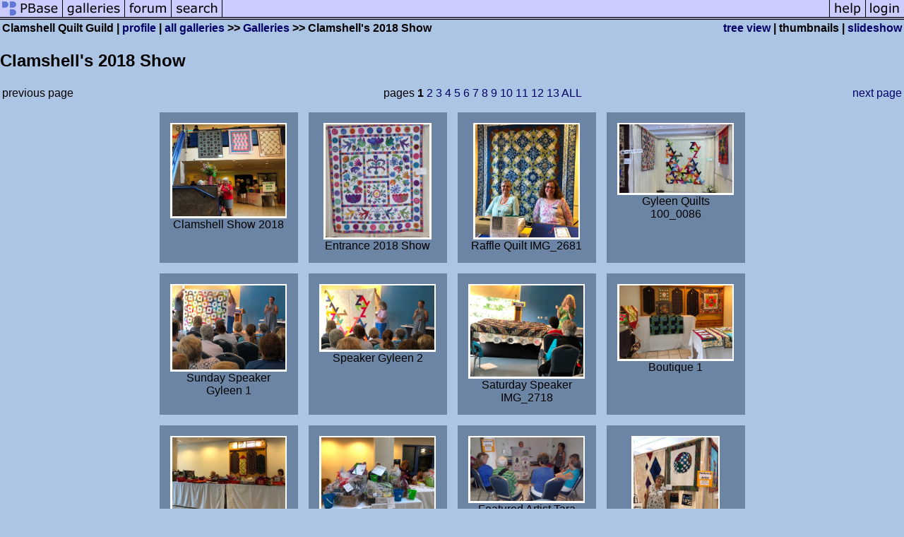

--- FILE ---
content_type: text/html; charset=ISO-8859-1
request_url: https://pbase.com/clamshell/2018show
body_size: 2556
content:
<html lang="en-US"><head>
<title>Clamshell's 2018 Show Photo Gallery by Clamshell Quilt Guild at pbase.com</title>
<link rel="stylesheet" type="text/css" href="https://ap1.pbase.com/styles/gallery2.v4.css">
<link rel="stylesheet" type="text/css" href="https://css.pbase.com/styles/16276.css">
<meta property="og:site_name" content="PBase"/>
<meta property="og:title" content="Clamshell's 2018 Show by Clamshell Quilt Guild"/>
<meta property="og:type" content="gallery"/>
<meta property="og:image" content="https://a4.pbase.com/g10/62/877062/3/168017486.9PLVcRrK.jpg"/>
<meta property="og:url" content="https://pbase.com/clamshell/2018show"/>
<meta property="fb:admins" content="1056217662"/>
<meta property="fb:page_id" content="204057099643592"/>
<meta name="pinterest" content="nopin" />
<base href="https://pbase.com">
<script language="JavaScript" type="text/javascript" src="https://ap1.pbase.com/js/jquery-1.9.1.min.js"></script>
<script language="JavaScript" type="text/javascript" src="https://ap1.pbase.com/js/jquery.mobile.custom.min.js"></script>
<script language="JavaScript" type="text/javascript" src="https://ap1.pbase.com/js/ajaxRequestObject.js"></script>
<script language="JavaScript" type="text/javascript" src="https://ap1.pbase.com/js/ajaxVote.v2.js"></script>
<script language="JavaScript" type="text/javascript" src="https://ap1.pbase.com/js/common.js"></script>
<script language="JavaScript" type="text/javascript" src="https://ap1.pbase.com/js/paging.v8.js"></script>
<script language="JavaScript" type="text/javascript" src="https://ap1.pbase.com/js/comments.v4.js"></script>
</head><body>
<TABLE border=0 cellspacing=0 cellpadding=0 width="100%"><tr>
<td><A HREF="https://pbase.com" target="_top" title="pbase photos"><IMG src="https://ap1.pbase.com/site/m/1/m_pbase.gif" border=0 alt="photo sharing and upload"></A></td>
<td><A HREF="https://pbase.com/galleries" target="_top" title="recent picture uploads"><IMG src="https://ap1.pbase.com/site/m/1/m_g.gif" border=0 alt="picture albums"></A></td>
<td><A HREF="https://forum.pbase.com" target="_top" title="photography discussion forums"><IMG src="https://ap1.pbase.com/site/m/1/m_f.gif" border=0 alt="photo forums"></A></td>
<td><A HREF="https://pbase.com/search" target="_top" title="pbase photo search"><IMG src="https://ap1.pbase.com/site/m/1/m_s.gif" border=0 alt="search pictures"></A></td>
<td width="100%"><A HREF="https://pbase.com/galleries?view=popular" target="_top" title="popular photos"><IMG src="https://ap1.pbase.com/site/m/1/m_sp.gif" border=0 height="28" width="100%" alt="popular photos"></a></td>

<td><A HREF="https://pbase.com/help" target="_top" title="give me some help"><IMG src="https://ap1.pbase.com/site/m/1/m_h.gif" border=0 alt="photography help"></A></td>
<td><A HREF="https://pbase.com/login" target="_top" title="login to pbase"><IMG src="https://ap1.pbase.com/site/m/1/m_l.gif" border=0 alt="login"></A></td>
</tr></table>
<!-- END menu bar -->

<table border=0 width="100%">
<tr>
<td align=left >
<b>
Clamshell Quilt Guild
 | 
<a HREF="/clamshell/profile" title="goto clamshell's home page">profile</a>
 | 
<span class="treepath">
<A HREF="/clamshell/root" title="view all of clamshell's galleries">all galleries</A> >> <a href="/clamshell/root"> Galleries</a> >> 
Clamshell's 2018 Show
</span>
</b>
</td>
<td  align=right nowrap valign=top>
<b>
<a href="/clamshell/2018show&amp;view=tree" rel="nofollow">tree view</a>
 | thumbnails | <a href="/clamshell/2018show&view=slideshow" rel="nofollow">slideshow</a>
</b>
</td>
</tr>
</table>
<DIV id="page-1">
<h2>Clamshell's 2018 Show</h2><DIV class="thumbnails">
<table width="100%"><tr><td align=left>previous page</td><td align=center>pages <b>1</b> <A HREF="/clamshell/2018show&amp;page=2">2</A> <A HREF="/clamshell/2018show&amp;page=3">3</A> <A HREF="/clamshell/2018show&amp;page=4">4</A> <A HREF="/clamshell/2018show&amp;page=5">5</A> <A HREF="/clamshell/2018show&amp;page=6">6</A> <A HREF="/clamshell/2018show&amp;page=7">7</A> <A HREF="/clamshell/2018show&amp;page=8">8</A> <A HREF="/clamshell/2018show&amp;page=9">9</A> <A HREF="/clamshell/2018show&amp;page=10">10</A> <A HREF="/clamshell/2018show&amp;page=11">11</A> <A HREF="/clamshell/2018show&amp;page=12">12</A> <A HREF="/clamshell/2018show&amp;page=13">13</A> <A HREF="/clamshell/2018show&amp;page=all">ALL</A> </td><td align=right><a href="/clamshell/2018show&amp;page=2" class="next_link" title="&rarr; on keyboard">next page</a></td></tr></table>
<CENTER>
<TABLE border=0 cellpadding=15 width="66%" cellspacing=15>
<TR valign=middle>
<TD align=center class="thumbnail"><A HREF="https://pbase.com/clamshell/image/168013212" class="thumbnail"><IMG class=thumbnail src="https://a4.pbase.com/g10/62/877062/3/168013212.xnWyhgWn.jpg" WIDTH=160 HEIGHT=130 border=0 alt="Clamshell  Show 2018"  loading="lazy" ></A><br><font size=3>Clamshell  Show 2018</font></TD>
<TD align=center class="thumbnail"><A HREF="https://pbase.com/clamshell/image/168017486" class="thumbnail"><IMG class=thumbnail src="https://a4.pbase.com/g10/62/877062/3/168017486.9PLVcRrK.jpg" WIDTH=147 HEIGHT=160 border=0 alt="Entrance 2018 Show"  loading="lazy" ></A><br><font size=3>Entrance 2018 Show</font></TD>
<TD align=center class="thumbnail"><A HREF="https://pbase.com/clamshell/image/168014501" class="thumbnail"><IMG class=thumbnail src="https://a4.pbase.com/g10/62/877062/3/168014501.W3X6ZONS.jpg" WIDTH=146 HEIGHT=160 border=0 alt="Raffle Quilt IMG_2681"  loading="lazy" ></A><br><font size=3>Raffle Quilt IMG_2681</font></TD>
<TD align=center class="thumbnail"><A HREF="https://pbase.com/clamshell/image/168019163" class="thumbnail"><IMG class=thumbnail src="https://a4.pbase.com/g10/62/877062/3/168019163.ITDQ6yiK.jpg" WIDTH=160 HEIGHT=97 border=0 alt="Gyleen Quilts 100_0086"  loading="lazy" ></A><br><font size=3>Gyleen Quilts 100_0086</font></TD>
</TR><TR>
<TD align=center class="thumbnail"><A HREF="https://pbase.com/clamshell/image/168145875" class="thumbnail"><IMG class=thumbnail src="https://a4.pbase.com/g12/62/877062/3/168145875.A9s5yxck.jpg" WIDTH=160 HEIGHT=119 border=0 alt="Sunday Speaker Gyleen 1"  loading="lazy" ></A><br><font size=3>Sunday Speaker Gyleen 1</font></TD>
<TD align=center class="thumbnail"><A HREF="https://pbase.com/clamshell/image/168145874" class="thumbnail"><IMG class=thumbnail src="https://a4.pbase.com/g12/62/877062/3/168145874.MQD2l2l4.jpg" WIDTH=160 HEIGHT=91 border=0 alt="Speaker Gyleen 2"  loading="lazy" ></A><br><font size=3>Speaker Gyleen 2</font></TD>
<TD align=center class="thumbnail"><A HREF="https://pbase.com/clamshell/image/168155354" class="thumbnail"><IMG class=thumbnail src="https://a4.pbase.com/g12/62/877062/3/168155354.ZyKdm753.jpg" WIDTH=160 HEIGHT=129 border=0 alt="Saturday Speaker IMG_2718"  loading="lazy" ></A><br><font size=3>Saturday Speaker IMG_2718</font></TD>
<TD align=center class="thumbnail"><A HREF="https://pbase.com/clamshell/image/168013318" class="thumbnail"><IMG class=thumbnail src="https://a4.pbase.com/g10/62/877062/3/168013318.0nOANafB.jpg" WIDTH=160 HEIGHT=104 border=0 alt="Boutique 1"  loading="lazy" ></A><br><font size=3>Boutique 1</font></TD>
</TR><TR>
<TD align=center class="thumbnail"><A HREF="https://pbase.com/clamshell/image/168013320" class="thumbnail"><IMG class=thumbnail src="https://a4.pbase.com/g10/62/877062/3/168013320.5C9AhRNp.jpg" WIDTH=160 HEIGHT=119 border=0 alt="Boutique 2"  loading="lazy" ></A><br><font size=3>Boutique 2</font></TD>
<TD align=center class="thumbnail"><A HREF="https://pbase.com/clamshell/image/168014520" class="thumbnail"><IMG class=thumbnail src="https://a4.pbase.com/g10/62/877062/3/168014520.84NZI4zz.jpg" WIDTH=160 HEIGHT=120 border=0 alt="Baskets IMG_2683"  loading="lazy" ></A><br><font size=3>Baskets IMG_2683</font></TD>
<TD align=center class="thumbnail"><A HREF="https://pbase.com/clamshell/image/168153876" class="thumbnail"><IMG class=thumbnail src="https://a4.pbase.com/g10/62/877062/3/168153876.CKlcWl4L.jpg" WIDTH=160 HEIGHT=90 border=0 alt="Featured Artist Tara 100_0095"  loading="lazy" ></A><br><font size=3>Featured Artist Tara 100_0095</font></TD>
<TD align=center class="thumbnail"><A HREF="https://pbase.com/clamshell/image/168014505" class="thumbnail"><IMG class=thumbnail src="https://a4.pbase.com/g12/62/877062/3/168014505.b3TQqYVu.jpg" WIDTH=120 HEIGHT=160 border=0 alt="Featured Artist Holly IMG_2704"  loading="lazy" ></A><br><font size=3>Featured Artist Holly IMG_2704</font></TD>
</TR></TABLE>
</CENTER>
<table width="100%"><tr><td align=left>previous page</td><td align=center>pages <b>1</b> <A HREF="/clamshell/2018show&amp;page=2">2</A> <A HREF="/clamshell/2018show&amp;page=3">3</A> <A HREF="/clamshell/2018show&amp;page=4">4</A> <A HREF="/clamshell/2018show&amp;page=5">5</A> <A HREF="/clamshell/2018show&amp;page=6">6</A> <A HREF="/clamshell/2018show&amp;page=7">7</A> <A HREF="/clamshell/2018show&amp;page=8">8</A> <A HREF="/clamshell/2018show&amp;page=9">9</A> <A HREF="/clamshell/2018show&amp;page=10">10</A> <A HREF="/clamshell/2018show&amp;page=11">11</A> <A HREF="/clamshell/2018show&amp;page=12">12</A> <A HREF="/clamshell/2018show&amp;page=13">13</A> <A HREF="/clamshell/2018show&amp;page=all">ALL</A> </td><td align=right><a href="/clamshell/2018show&amp;page=2" class="next_link" title="&rarr; on keyboard">next page</a></td></tr></table>
</DIV>
<DIV class="gallery_comments">
<!-- BEGIN vote comment section -->
<br>
<table border=0 cellspacing = 0 cellpadding=2 width="95%" align=center >
<tr>
<td colspan=2>
<a href="/clamshell/2018show&gcmd=add_comment" rel="nofollow" id="leave_comment">comment</a>
 | <span id="socialSharing">
  
  <a id="share" href="#" url="https://pbase.com/clamshell/2018show" rel="nofollow">share</a>
  <span id="socialSharingButtons" switch="off" style="display: none;"></span>
</span>
</td>
</tr>
</table>
<!-- END vote comment section -->

<div id="commententry" style="display:none;">
  <FORM name="add_comment" action="/clamshell/2018show" method="POST" enctype="application/x-www-form-urlencoded">
  <table border=0 cellpadding=0 cellspacing=0>
    <tr><td colspan=2>Type your message and click Add Comment</td></tr>
    <tr>
    <td colspan=2 class="message_body">
      <textarea  name="message" rows="6" cols="90"></textarea>
    </td>
    </tr>
    <tr><td colspan=2><span class="small">
It is best to <a href="/login">login</a> or <a href="/register">register</a> first but you may post as a guest.<br>
Enter an optional name and contact email address.
    <span style="display:none;">Name <input type="text" name="comtitle" size=12 maxlength=24></span>
    </td></tr>
    <tr><td colspan=2>
Name <input type="text" name="guest_name" size=24 maxlength=32>
 Email <input type="text" name="guest_email" size=32 maxlength=64>
    </td></tr>
    <tr><td>
      <input type="submit" name="submit" value="Add Comment">
      <a href="/help/comments">help</a>
    </td>
    <td nowrap align="right">
      <input type="checkbox" name="private_flag" value="Y"> <span class="small">private comment</span>
    </td>
    </tr>
  </table>

  <input type="hidden" name="code" value="3">
  <input type="hidden" name="id" value="7719813">
  <input type="hidden" name="key" value="aaPW9z4kPq1ffCMVLjCSGbc">
  </FORM>
</div>
<div id="commentlist">
</div>
<div id="commententry" style="">
  <FORM name="add_comment" action="/clamshell/2018show" method="POST" enctype="application/x-www-form-urlencoded">
  <table border=0 cellpadding=0 cellspacing=0>
    <tr><td colspan=2>Type your message and click Add Comment</td></tr>
    <tr>
    <td colspan=2 class="message_body">
      <textarea  name="message" rows="6" cols="90"></textarea>
    </td>
    </tr>
    <tr><td colspan=2><span class="small">
It is best to <a href="/login">login</a> or <a href="/register">register</a> first but you may post as a guest.<br>
Enter an optional name and contact email address.
    <span style="display:none;">Name <input type="text" name="comtitle" size=12 maxlength=24></span>
    </td></tr>
    <tr><td colspan=2>
Name <input type="text" name="guest_name" size=24 maxlength=32>
 Email <input type="text" name="guest_email" size=32 maxlength=64>
    </td></tr>
    <tr><td>
      <input type="submit" name="submit" value="Add Comment">
      <a href="/help/comments">help</a>
    </td>
    <td nowrap align="right">
      <input type="checkbox" name="private_flag" value="Y"> <span class="small">private comment</span>
    </td>
    </tr>
  </table>

  <input type="hidden" name="code" value="3">
  <input type="hidden" name="id" value="7719813">
  <input type="hidden" name="key" value="aaPW9z4kPq1ffCMVLjCSGbc">
  </FORM>
</div>
</DIV>
<DIV class="gallery_hitcounts">
<font size=small><i>click on thumbnails for full image</i></font></DIV>
</DIV>
<script src="https://ap1.pbase.com/js/social.js"></script>

</body>
</html>